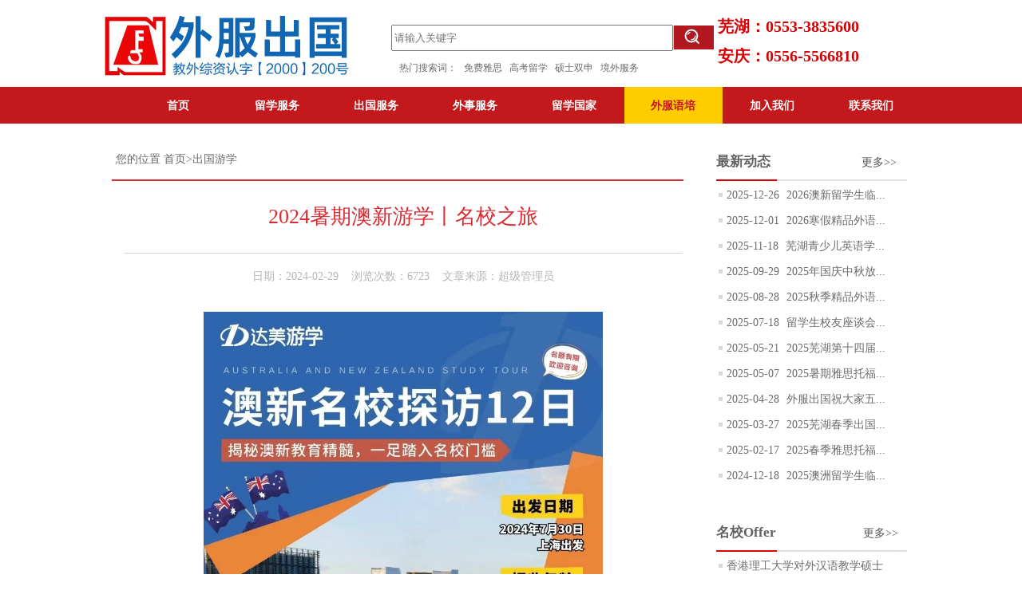

--- FILE ---
content_type: text/html; charset=utf-8
request_url: http://ahchuguo.com/Content.aspx?pSysID=3868&TypeID=110403
body_size: 12128
content:

<!DOCTYPE html PUBLIC "-//W3C//DTD XHTML 1.0 Transitional//EN" "http://www.w3.org/TR/xhtml1/DTD/xhtml1-transitional.dtd">

<html xmlns="http://www.w3.org/1999/xhtml">
<head id="Head1"><meta http-equiv="Content-Type" content="text/html; charset=utf-8" /><title>
	外服芜湖留学-芜湖出国芜湖留学、安徽境内出国留学就找安徽出国网
</title><meta name="keywords" content="芜湖留学,芜湖出国,芜湖出国留学,芜湖留学中介,芜湖留学机构,芜湖出国签证,安徽留学,安徽出国,安徽留学咨询,安徽留学机构,安徽出国签证,安徽出国留学" /><meta name="description" content="外服留学提供芜湖留学,芜湖出国,芜湖留学中介,芜湖留学机构,芜湖出国签证以及安徽留学,安徽出国,安徽留学咨询,安徽留学机构,安徽出国签证,安徽出国留学等服务，是2000年成立的经教育部批准的专业出国留学服务机构（教外综资认字【2000】200号），现已成为华东地区最大的出国服务机构之一。累计成功办理超过一万名留学生，是华东地区涉外行业的模范单位。" />
    <script src="js/jquery-1.8.3.min.js" type="text/javascript"></script>
    <link href="css/othermain.css" rel="stylesheet" type="text/css" />
    <!--[if IE 6]>
        <link rel="stylesheet" type="text/css" href="css/ie6.css" />
	<![endif]-->
      <!--[if IE 7]>
        <link rel="stylesheet" type="text/css" href="css/ie7.css" />
	<![endif]-->
     <script src="js/jquery-1.4.1.min.js" type="text/javascript"></script>
    <script type="text/javascript" src="js/jquery.js"></script>
    <script language="javascript" type="text/javascript">
        function showSubLevel(Obj) {
            Obj.className = "hover";
        }
        function hideSubLevel(Obj) {
            Obj.className = "";
        }
</script>
    <script>        window._bd_share_config = { "common": { "bdSnsKey": {}, "bdText": "", "bdMini": "2", "bdPic": "", "bdStyle": "0", "bdSize": "16" }, "share": {}, "image": { "viewList": ["qzone", "tsina", "tqq", "renren", "weixin"], "viewText": "分享到：", "viewSize": "16" }, "selectShare": { "bdContainerClass": null, "bdSelectMiniList": ["qzone", "tsina", "tqq", "renren", "weixin"]} };
        with (document) 0[(getElementsByTagName('head')[0] || body).appendChild(createElement('script')).src = 'http://bdimg.share.baidu.com/static/api/js/share.js?v=89860593.js?cdnversion=' + ~(-new Date() / 36e5)];
    </script>
</head>
<body>
    <form name="form1" method="post" action="Content.aspx?pSysID=3868&amp;TypeID=110403" id="form1">
<div>
<input type="hidden" name="__VIEWSTATE" id="__VIEWSTATE" value="/wEPDwUKMTM0NDEyMjU5Nw9kFgICAw9kFhQCAQ9kFhYCAQ8WAh4LXyFJdGVtQ291bnQCARYCZg9kFgJmDxUBKummmea4r+eQhuW3peWkp+WtpuWvueWkluaxieivreaVmeWtpuehleWjq2QCAw8WAh8AAgEWAmYPZBYCZg8VAS3pppnmuK/lpKflrablk7LlrabjgIHmlL/msrvkuI7nu4/mtY7lrabnoZXlo6tkAgUPFgIfAAIBFgJmD2QWAmYPFQEm5aSW5pyN5bm05bqm5oC757uT5LioMjAyNSzlrojmraPliJvmlrBkAgcPFgIfAAIBFgJmD2QWAmYPFQEq5aSW5pyN6aKG5a+85Lu76Iqc5rmW6K+R5Y2P5bi45Yqh5Ymv5Lya6ZW/[base64]/kuK3mloflpKflrabnu4/[base64]/[base64]/oi7Hlm73muLjlrabkuKjoi7HlvI/or77loILns7vliJcKMjAyNC0wMi0yOWQCAw9kFgJmDxUFBDM4NjQGMTEwNDAzKDIwMjTmmpHmnJ/[base64]/[base64]/[base64]/[base64]/or77nqIvmi5vnlJ/[base64]/nkIblt6XlpKflrablr7nlpJbmsYnor63mlZnlrabnoZXlo6tkAgEPZBYCZg8VBAQ0Mzg2BjExMDEwMy3pppnmuK/lpKflrablk7LlrabjgIHmlL/msrvkuI7nu4/mtY7lrabnoZXlo6sw6aaZ5riv5aSn5a2m5ZOy5a2m44CB5pS/5rK75LiO57uP5rWO5a2m56GV5aOrLi4uZAICD2QWAmYPFQQENDM3OAYxMTAxMDMt6IuP5bee6KW/[base64]/kuK3mloflpKflrabnu4/[base64]/[base64]/miZjlpKflrabnvZHnu5zlronlhajnoZXlo6tkGAEFHl9fQ29udHJvbHNSZXF1aXJlUG9zdEJhY2tLZXlfXxYBBRdIZWFkUGFnZXIxJEltYWdlQnV0dG9uMd8GCoOyn7nTnN57HH5gz7161L2t" />
</div>

<div>

	<input type="hidden" name="__VIEWSTATEGENERATOR" id="__VIEWSTATEGENERATOR" value="65E7F3AF" />
	<input type="hidden" name="__EVENTVALIDATION" id="__EVENTVALIDATION" value="/wEWAwK/2J31DwKMxr+sBwLThceXAeyivFaF8mzm4Y5bJ5QgkkgKc4iq" />
</div>
    <div>
        
<div id="header">
<div class="site-searchTip-box">
	<div class="search-tip-list">
	    <table>
	          

  <tr><th width="40"><i>1</i></th><td >
            
                            香港理工大学对外汉语教学硕士
                            
                            </td></tr>

  <tr><th width="40"><i>2</i></th><td>
            
                            香港大学哲学、政治与经济学硕士
                            </td></tr>

  <tr><th width="40"><i>3</i></th><td >
               
                            外服年度总结丨2025,守正创新
                            
  </td></tr>

  <tr><th width="40"><b>4</b></th><td>
            
                            外服领导任芜湖译协常务副会长
                            
  </td></tr>

  <tr><th width="40"><b>5</b></th><td>
                
                            苏州西交利物浦大学数字营销硕士
                            
  </td></tr>

  <tr><th width="40"><b>6</b></th><td>
            
                            英国伦敦大学学院国际发展硕士
                            
  </td></tr>

  <tr><th width="40"><b>7</b></th><td>
                
                            中国澳门科技大学会计专业硕士
                            
  </td></tr>

  <tr><th width="40"><b>8</b></th><td>
            
                            中国香港城市大学市场营销硕士
                            
  </td></tr>

  <tr><th width="40"><b>9</b></th><td>
                
                            中国香港中文大学经济学专业硕士
                            
  </td></tr>

  <tr><th width="40"><b>10</b></th><td>
                
                            春季留学生临行培训会成功举办
                            
  </td></tr>
	 
	    </table>
	</div>
	</div>


        <div id="top" style="margin-bottom: -16px;">
            <img src="../images/img_top.jpg" style=" float:left; padding-top: 10px;" alt="外服留学" />
            <div id="search">
                <div class="search-box">
                <input name="HeadPager1$q" type="text" id="HeadPager1_q" name="q" class="search-inp-box" placeholder="请输入关键字" style="height:27px;width:345px; float:left;" />
                <input type="image" name="HeadPager1$ImageButton1" id="HeadPager1_ImageButton1" src="images/img_search.gif" style="border-width:0px;" />
                <input type="hidden" id="searchkeyword" value="2017出国留学免费留学评估" style=" line-height:27px; height:27px"/>
             
                </div>

                <p>热门搜索词：<a href="content.aspx?pSysID=310&TypeID=11010901" style=" font-size:12px; color:#6B6B6B;">&nbsp;&nbsp;&nbsp;免费雅思&nbsp;&nbsp;&nbsp;</a><a href="content.aspx?pSysID=311&TypeID=11010902" style=" font-size:12px; color:#6B6B6B;">高考留学&nbsp;&nbsp;&nbsp;</a><a href="content.aspx?pSysID=312&TypeID=11010903" style=" font-size:12px; color:#6B6B6B;">硕士双申&nbsp;&nbsp;&nbsp;</a><a href="content.aspx?pSysID=313&TypeID=11010904" style=" font-size:12px; color:#6B6B6B;">境外服务</a></p>
            </div>
            <div id="phone">
<p style=" color:#D80004; font-family:微软雅黑; font-weight:bold; font-size:20px; width: 260px;float: right;padding-top: 20px;">芜湖：0553-3835600
</p>
                <p style=" color:#D80004; font-family:微软雅黑; font-weight:bold; font-size:20px; width: 260px;float: right;padding-top: 10px;">安庆：0556-5566810</p>
            </div>
        </div>
        <div id="nav">
            <div id="navlist2" class="menu">
                <ul class="inner">
                    <li><a href="index.aspx">首页</a></li>
                    <!--<li onmouseover="showSubLevel(this)" onmouseout="hideSubLevel(this)">
                        <a href="NewList.aspx?pTypeID=110105">走进外服</a>
                        <ul >
                            
                           
                         </ul>
                    </li>-->
                    <li onmouseover="showSubLevel(this)" onmouseout="hideSubLevel(this)">
                    <a href="MainList.aspx?pTypeID=110109">留学服务</a>
                        <ul >
                            
                            <li><a href="content.aspx?pSysID=310&TypeID=11010901">免费雅思托福</a></li>
                            <li><a href="content.aspx?pSysID=311&TypeID=11010902">高考留学双保险</a></li>
                            <li><a href="content.aspx?pSysID=312&TypeID=11010903">硕士双申请计划</a></li>
                            <li><a href="content.aspx?pSysID=313&TypeID=11010904">境外延伸服务</a></li>
                            <li><a href="NewList.aspx?pTypeID=110502">归国学历认证</a></li>
                            <li><a href="/Content.aspx?pSysID=2537&TypeID=110102">境外送考服务</a></li>
                            <li><a href="/Content.aspx?pSysID=2529&TypeID=110102">海外就业指导</a></li>
                         </ul>
                    </li>
                    <li onmouseover="showSubLevel(this)" onmouseout="hideSubLevel(this)">
                    <a href="MainList.aspx?pTypeID=110110">出国服务</a>
                        <ul >
                            
                                <li>
                                <a href="NewList.aspx?pTypeID=110301">
                                留学签证</a>
                                </li>
                            
                                <li>
                                <a href="NewList.aspx?pTypeID=110302">
                                探亲签证</a>
                                </li>
                            
                                <li>
                                <a href="NewList.aspx?pTypeID=110303">
                                商务签证</a>
                                </li>
                            
                                <li>
                                <a href="NewList.aspx?pTypeID=110304">
                                旅游签证</a>
                                </li>
                            
                            <li><a href="NewList.aspx?pTypeID=110206">背景提升</a></li>
			    <li><a href="NewList.aspx?pTypeID=110403">出国游学</a></li>
                            <li><a href="NewList.aspx?pTypeID=110401">出国移民</a></li>
                            <li><a href="NewList.aspx?pTypeID=110402">海外置业</a></li>
                         </ul>
                    </li>
                    <li onmouseover="showSubLevel(this)" onmouseout="hideSubLevel(this)">
                    <a href="MainList.aspx?pTypeID=1105">外事服务</a>
                        <ul>
                            <li><a href="NewList.aspx?pTypeID=110506">外语翻译</a></li>
                            <li><a href="NewList.aspx?pTypeID=110507">外教聘请</a></li>
                            <li><a href="NewList.aspx?pTypeID=110509">涉外经纪</a></li>
                            <li><a href="NewList.aspx?pTypeID=110505">来华留学</a></li>
                            <li><a href="NewList.aspx?pTypeID=110503">商务考察</a></li>
                            <li><a href="NewList.aspx?pTypeID=110508">公证认证代办</a></li>
                        </ul>
                    </li>
                    <li onmouseover="showSubLevel(this)" onmouseout="hideSubLevel(this)">
                    <a href="MainList.aspx?pTypeID=11">留学国家</a>
                        <ul >
                            <li ><a href="StudyAbroad.aspx?pTypeID=1106">美国留学</a></li>
                            <li><a href="StudyAbroad.aspx?pTypeID=1107">加拿大留学</a></li>
                            <li><a href="StudyAbroad.aspx?pTypeID=1108">英国留学</a></li>
                            <li><a href="StudyAbroad.aspx?pTypeID=1109">澳大利亚留学</a></li>
                            <li><a href="StudyAbroad.aspx?pTypeID=1110">新西兰留学</a></li>
                            <li ><a href="StudyAbroad.aspx?pTypeID=1111">荷兰留学</a></li>
                            <li><a href="StudyAbroad.aspx?pTypeID=1112">欧洲留学</a></li>
                            <li><a href="StudyAbroad.aspx?pTypeID=1113">亚洲留学</a></li>
                            <li><a href="StudyAbroad.aspx?pTypeID=1114">香港留学</a></li>
                         </ul>
                    </li>
		    <li>
                    <a  style="background-color:#ffcc00;color:#c3191c;" href="http://www.wf-etc.com/" target="_blank">外服语培</a></li>
                    <li onmouseover="showSubLevel(this)" onmouseout="hideSubLevel(this)">
                    <a href="MainList.aspx?pTypeID=110107">加入我们</a>
                        <ul >
                            
                            <li><a href="content.aspx?pSysID=284&TypeID=11010701">诚聘英才</a></li>
                            <li><a href="content.aspx?pSysID=285&TypeID=11010702">渠道合作</a></li>
                            <li><a href="content.aspx?pSysID=286&TypeID=11010703">加盟外服</a></li>

                          
                         </ul>
                    </li>
                    <li><a href="Content.aspx?pSysID=40&TypeID=110108">联系我们</a>
                    </li>
                </ul>
            </div>
        </div>


       <script language="javascript">
            function Search() {
                var link = $("#q").attr("url");
                var q = $("#q").val();
                var searchkeyword = $("#searchkeyword").val();
                var searchurl = $("#searchurl").val();
                if (q == "" || q == searchkeyword) {
                    window.open(searchurl);
                } else if (link) {
                    window.open(link);
                } else {
                    window.open('/search/search.php?c=&q=' + q);
                }
            }

            $("body").keydown(function () {
                if (event.keyCode == "13") {
                    Search();
                }
            });

            $('#header .search-box .search-inp-box').on({
                focus: function () {
                    $('#header .search-tip-list').show();
                },
                input: function () {
                    $('#header .search-tip-list').hide();
                    $("#q").attr("url", "");
                },
                propertychange: function () {
                    $('#header .search-tip-list').hide();
                }
            });

            $('#header .search-tip-list tr').on('click', function () {
                var el = $(this).children('td');
                var txt = $(el).text();
                var url = $(el).attr("url");
                $('#header .search-box .search-inp-box').val(txt);
                $('#header .search-box .search-inp-box').attr("url", url);
                $('#header .search-tip-list').hide();
            });

            $(document).on('click', function (event) {
                var el = event.target;
                if ($(el).parents('.search-box').length > 0 || $(el).parents('.search-tip-list').length > 0) {
                } else {
                    $('.search-tip-list').hide();
                }
            })

   </script>
</div>
        <div id="contentbj">
            <div id="contentLeft">
                <div id="contentTop">     
                    <span id="contentTopSpan2">您的位置&nbsp;首页>出国游学</span>
                </div>
                <div id="thetitle"><span>2024暑期澳新游学丨名校之旅</span></div>
                <div id="theMsg"><span>日期：2024-02-29&nbsp;&nbsp;&nbsp;&nbsp;</span>浏览次数：6723&nbsp;&nbsp;&nbsp;&nbsp;文章来源：超级管理员</span></div>
                <div id="everycontent">
                    <div id="theContent"><div style="text-align:center;">	<img src="/kindeditor4/attached/image/20240229/20240229171031_8821.jpg" alt="" width="500" height="938" title="" align="" /></div></div>
                    <div id="contents_pic"> 
                        
                    </div>
                    <div id="contents_file"></div>
                    <div class="bdsharebuttonbox">
                        <h3 style=" float:left; font-size:14px; margin:0; color:#787777; height:28px; line-height:28px;">分享到：</h3>
                        <a href="#" class="bds_more" data-cmd="more"></a>
                        <a href="#" class="bds_qzone" data-cmd="qzone"></a>
                        <a href="#" class="bds_tsina" data-cmd="tsina"></a>
                        <a href="#" class="bds_tqq" data-cmd="tqq"></a>
                        <a href="#" class="bds_renren" data-cmd="renren"></a>
                        <a href="#" class="bds_weixin" data-cmd="weixin"></a>
                    </div>

                </div>
                <div id="ewm"></div>
                <div id="theother">
                    <div id="theotherTop"><span>其他阅读推荐：</span></div>
                    <div id="otherlb">
                        <ul class="otherul">
                            
                                    <li>
                                            <a href="content.aspx?pSysID=4189&TypeID=110403"
                                            title="2025夏令营丨英国G5研学营14天" target="_blank">
                                            2025夏令营丨英国G5研学营14天</a>
                                            <span>2025-02-14</span>
                                 </li>
                                
                                    <li>
                                            <a href="content.aspx?pSysID=4190&TypeID=110403"
                                            title="2025夏令营丨新加坡微留学体验营" target="_blank">
                                            2025夏令营丨新加坡微留学体验营</a>
                                            <span>2025-02-14</span>
                                 </li>
                                
                                    <li>
                                            <a href="content.aspx?pSysID=3863&TypeID=110403"
                                            title="2024暑期英国游学丨英式课堂系列" target="_blank">
                                            2024暑期英国游学丨英式课堂系列</a>
                                            <span>2024-02-29</span>
                                 </li>
                                
                                    <li>
                                            <a href="content.aspx?pSysID=3864&TypeID=110403"
                                            title="2024暑期英国游学丨拉夫堡大学" target="_blank">
                                            2024暑期英国游学丨拉夫堡大学</a>
                                            <span>2024-02-29</span>
                                 </li>
                                
                                    <li>
                                            <a href="content.aspx?pSysID=3865&TypeID=110403"
                                            title="2024暑期英国游学丨爱普森公学" target="_blank">
                                            2024暑期英国游学丨爱普森公学</a>
                                            <span>2024-02-29</span>
                                 </li>
                                
                            
                        </ul>
                    </div>
                </div>
            </div>

            <div id="newlistRight">
                <div id="zxdt">
                    <div class="zxdtTop">
                        <span class="zxdtTopSpan1">最新动态</span>
                        <a class="zxdtTopa2" href="newlist.aspx?pTypeID=110102">更多>></a>
                    </div>
                    <div class="zxdtlb">
                        <ul class="zxdtul">
                            
                                 <li><span>2025-12-26</span><a href="content.aspx?pSysID=4374&TypeID=110102"
                                 title="2026澳新留学生临行培训交流会" target="_blank">
                                2026澳新留学生临...</a></li>
                            
                                 <li><span>2025-12-01</span><a href="content.aspx?pSysID=4352&TypeID=110102"
                                 title="2026寒假精品外语系列课程热招" target="_blank">
                                2026寒假精品外语...</a></li>
                            
                                 <li><span>2025-11-18</span><a href="content.aspx?pSysID=4343&TypeID=110102"
                                 title="芜湖青少儿英语学习公益报告会" target="_blank">
                                芜湖青少儿英语学...</a></li>
                            
                                 <li><span>2025-09-29</span><a href="content.aspx?pSysID=4323&TypeID=110102"
                                 title="2025年国庆中秋放假值班安排" target="_blank">
                                2025年国庆中秋放...</a></li>
                            
                                 <li><span>2025-08-28</span><a href="content.aspx?pSysID=4312&TypeID=110102"
                                 title="2025秋季精品外语系列课程热招" target="_blank">
                                2025秋季精品外语...</a></li>
                            
                                 <li><span>2025-07-18</span><a href="content.aspx?pSysID=4288&TypeID=110102"
                                 title="留学生校友座谈会暨临行培训会" target="_blank">
                                留学生校友座谈会...</a></li>
                            
                                 <li><span>2025-05-21</span><a href="content.aspx?pSysID=4235&TypeID=110102"
                                 title="2025芜湖第十四届留学博览会" target="_blank">
                                2025芜湖第十四届...</a></li>
                            
                                 <li><span>2025-05-07</span><a href="content.aspx?pSysID=4229&TypeID=110102"
                                 title="2025暑期雅思托福课程招生计划" target="_blank">
                                2025暑期雅思托福...</a></li>
                            
                                 <li><span>2025-04-28</span><a href="content.aspx?pSysID=4226&TypeID=110102"
                                 title="外服出国祝大家五一劳动节快乐" target="_blank">
                                外服出国祝大家五...</a></li>
                            
                                 <li><span>2025-03-27</span><a href="content.aspx?pSysID=4204&TypeID=110102"
                                 title="2025芜湖春季出国留学推介会" target="_blank">
                                2025芜湖春季出国...</a></li>
                            
                                 <li><span>2025-02-17</span><a href="content.aspx?pSysID=4180&TypeID=110102"
                                 title="2025春季雅思托福课程招生计划" target="_blank">
                                2025春季雅思托福...</a></li>
                            
                                 <li><span>2024-12-18</span><a href="content.aspx?pSysID=4146&TypeID=110102"
                                 title="2025澳洲留学生临行培训交流会" target="_blank">
                                2025澳洲留学生临...</a></li>
                            
                        </ul>
                    </div>
                </div>

                <div id="WXoffer">
                    <div class="zxdtTop">
                        <span class="zxdtTopSpan1">名校Offer</span>
                        <a class="WXTopa2" href="newlist.aspx?pTypeID=110103">更多>></a>
                    </div>
                    <div class="zxdtlb">
                        <ul class="WXul">
                            
                                 <li><a href="content.aspx?pSysID=4385&TypeID=110103"
                                 title="香港理工大学对外汉语教学硕士" target="_blank">
                                香港理工大学对外汉语教学硕士</a></li>
                            
                                 <li><a href="content.aspx?pSysID=4386&TypeID=110103"
                                 title="香港大学哲学、政治与经济学硕士" target="_blank">
                                香港大学哲学、政治与经济学硕士...</a></li>
                            
                                 <li><a href="content.aspx?pSysID=4378&TypeID=110103"
                                 title="苏州西交利物浦大学数字营销硕士" target="_blank">
                                苏州西交利物浦大学数字营销硕士...</a></li>
                            
                                 <li><a href="content.aspx?pSysID=4379&TypeID=110103"
                                 title="英国伦敦大学学院国际发展硕士" target="_blank">
                                英国伦敦大学学院国际发展硕士</a></li>
                            
                                 <li><a href="content.aspx?pSysID=4380&TypeID=110103"
                                 title="中国澳门科技大学会计专业硕士" target="_blank">
                                中国澳门科技大学会计专业硕士</a></li>
                            
                                 <li><a href="content.aspx?pSysID=4381&TypeID=110103"
                                 title="中国香港城市大学市场营销硕士" target="_blank">
                                中国香港城市大学市场营销硕士</a></li>
                            
                                 <li><a href="content.aspx?pSysID=4382&TypeID=110103"
                                 title="中国香港中文大学经济学专业硕士" target="_blank">
                                中国香港中文大学经济学专业硕士...</a></li>
                            
                                 <li><a href="content.aspx?pSysID=4370&TypeID=110103"
                                 title="澳大利亚墨尔本大学管理学硕士" target="_blank">
                                澳大利亚墨尔本大学管理学硕士</a></li>
                            
                                 <li><a href="content.aspx?pSysID=4371&TypeID=110103"
                                 title="英国布里斯托大学机器人专业硕士" target="_blank">
                                英国布里斯托大学机器人专业硕士...</a></li>
                            
                                 <li><a href="content.aspx?pSysID=4372&TypeID=110103"
                                 title="中国澳门科技大学设计学专业硕士" target="_blank">
                                中国澳门科技大学设计学专业硕士...</a></li>
                            
                                 <li><a href="content.aspx?pSysID=4373&TypeID=110103"
                                 title="中国香港城市大学人工智能硕士" target="_blank">
                                中国香港城市大学人工智能硕士</a></li>
                            
                                 <li><a href="content.aspx?pSysID=4361&TypeID=110103"
                                 title="澳大利亚墨尔本大学机电工程硕士" target="_blank">
                                澳大利亚墨尔本大学机电工程硕士...</a></li>
                            
                                 <li><a href="content.aspx?pSysID=4362&TypeID=110103"
                                 title="英国布里斯托大学网络安全硕士" target="_blank">
                                英国布里斯托大学网络安全硕士</a></li>
                            
                        </ul>
                    </div>
                </div>

                <div id="WXtpqh">
<img src="/images/20220121009.jpg" style="width:252px;height:252px;" title="外服芜湖留学联系方式" alt="外服芜湖留学联系方式" />
                </div>
            </div>
        </div>
        
<div id="bottom">
            <div id="lianxi">
             <div id="lcenter">
                <ul>
                    <li><a href="Content.aspx?pSysID=256&TypeID=11010501" target="_blank">关于我们</a></li>
                    <li><a href="Content.aspx?pSysID=40" target="_blank">联系我们</a></li>
                    <li><a target="_blank" href="http://wpa.qq.com/msgrd?v=3&uin=1369955138&site=qq&menu=yes">在线咨询</a></li>
                    <li><a onclick="AddFavorite('', '外服留学')" href="javascript:void(0)">加入收藏</a></li>
                    <li style=" background:none;"><a href="Content.aspx?pSysID=65" target="_blank">法律声明</a></li>
                </ul>
                </div>
            </div>
            <div id="copyright">
                    <p style=" padding-top:34px;">外服留学芜湖中心是安徽地区涉外服务行业示范单位。留学资质：教外综资认字 [2000]200号；移民资质：苏公境准字[2002]0004号</p>
                    <p>联系地址：芜湖市镜湖区文化路29号外服中心大楼（原招标办） 邮编：241000   电邮： 1369955138@qq.com</p><br />
                    <p>Copyright&copy;2000-2020  芜湖留学版权所有 南京市外事服务有限公司旗下站点 <a href="https://beian.miit.gov.cn/" target="_blank" style="color:#fff;">皖ICP备18017033号</a></p><p><a href="http://www.beian.gov.cn/portal/registerSystemInfo?recordcode=34020202000622" target="_blank" style="color:#fff;"><img src="/images/gawb.png">皖公网安备 34020202000622号</a></p>
            </div>
        </div>
        <script type="text/javascript">
            //加入收藏
            function AddFavorite(sURL, sTitle) {
                sURL = encodeURI(sURL);
                try {
                    window.external.addFavorite(sURL, sTitle);
                } catch (e) {
                    try {
                        window.sidebar.addPanel(sTitle, sURL, "");
                    } catch (e) {
                        alert("加入收藏失败，请使用Ctrl+D进行添加,或手动在浏览器里进行设置.");
                    }
                }
            }
</script> 
    </div>
    </form>
</body>
</html>
